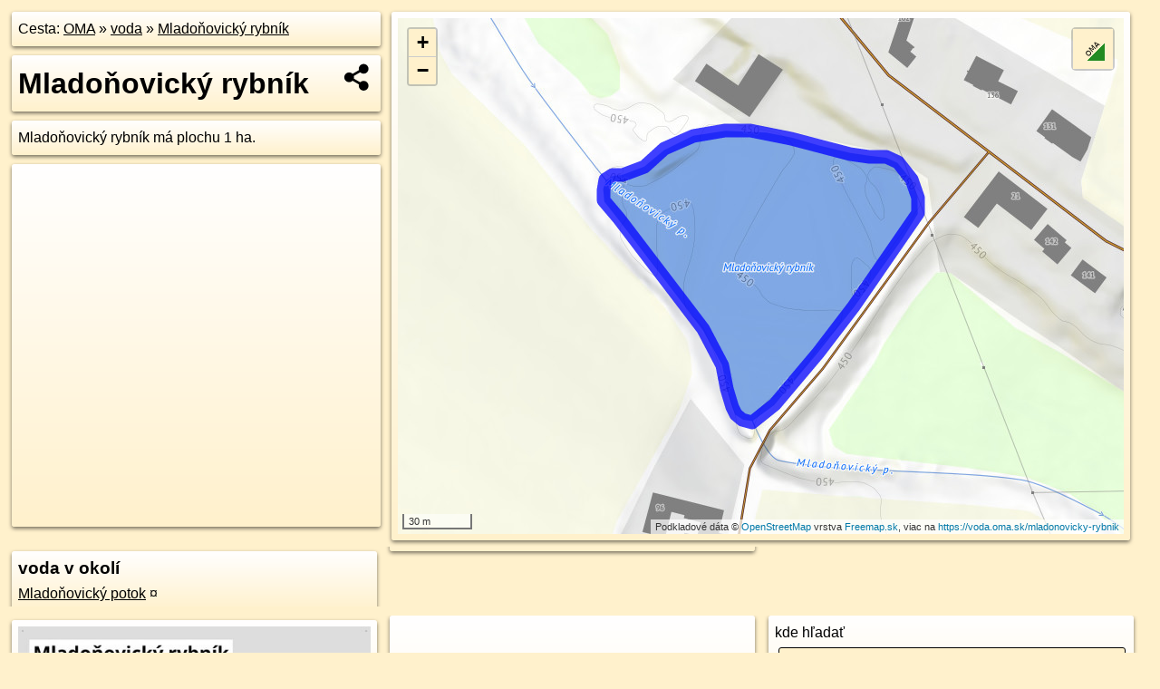

--- FILE ---
content_type: application/javascript; charset=utf-8
request_url: https://data.oma.sk/api.php?osm_id=mladonovicky-rybnik&tabulka=voda&simplified=yes&callback=jQuery36105998091866858086_1768820006810
body_size: 336
content:
jQuery36105998091866858086_1768820006810([
{"type": "Feature",
 "properties": {"name":"Mladoňovický rybník","description":"<h2><a target='_BLANK' href='https://voda.oma.sk/mladonovicky-rybnik'>Mladoňovický rybník</a></h2>Mladoňovický rybník má plochu 1&nbsp;ha.","uri":"https://voda.oma.sk/mladonovicky-rybnik","copyright":"poskytuje https://www.oma.sk (c) prispievatelia Openstreetmap, šírené pod licenciou ODbL ( https://www.openstreetmap.org/copyright ): http://wiki.freemap.sk/Licencia"},
 "geometry": {"type":"Polygon","coordinates":[[[15.63625,49.0113],[15.63625,49.01126],[15.63634,49.01119],[15.6367,49.01088],[15.63684,49.01076],[15.63695,49.01062],[15.63698,49.01053],[15.63701,49.01046],[15.63703,49.01043],[15.63707,49.01041],[15.63713,49.0104],[15.63726,49.01047],[15.63752,49.01067],[15.63773,49.01085],[15.63802,49.01112],[15.63811,49.01121],[15.63811,49.01127],[15.63807,49.01134],[15.63799,49.01141],[15.63792,49.01143],[15.63782,49.01143],[15.63771,49.01144],[15.63753,49.01147],[15.63736,49.0115],[15.63721,49.01152],[15.63712,49.01153],[15.63697,49.01153],[15.63678,49.01151],[15.63661,49.01146],[15.63649,49.01139],[15.63636,49.01136],[15.6363,49.01136],[15.63626,49.01134],[15.63625,49.0113]]]}}])